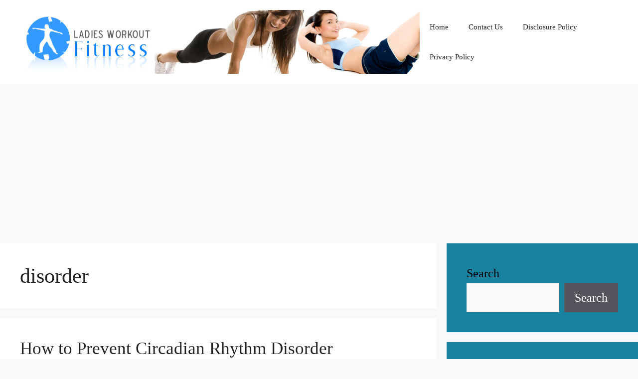

--- FILE ---
content_type: text/html; charset=UTF-8
request_url: https://circadianbluelight.com/tag/disorder
body_size: 15751
content:
<!DOCTYPE html>
<html dir="ltr" lang="en-US" prefix="og: https://ogp.me/ns#">
<head>
	<meta charset="UTF-8">
	<title>disorder | Circadian Blue Light</title>
	<style>img:is([sizes="auto" i], [sizes^="auto," i]) { contain-intrinsic-size: 3000px 1500px }</style>
	
		<!-- All in One SEO 4.9.3 - aioseo.com -->
	<meta name="robots" content="max-image-preview:large" />
	<link rel="canonical" href="https://circadianbluelight.com/tag/disorder" />
	<meta name="generator" content="All in One SEO (AIOSEO) 4.9.3" />
		<script type="application/ld+json" class="aioseo-schema">
			{"@context":"https:\/\/schema.org","@graph":[{"@type":"BreadcrumbList","@id":"https:\/\/circadianbluelight.com\/tag\/disorder#breadcrumblist","itemListElement":[{"@type":"ListItem","@id":"https:\/\/circadianbluelight.com#listItem","position":1,"name":"Home","item":"https:\/\/circadianbluelight.com","nextItem":{"@type":"ListItem","@id":"https:\/\/circadianbluelight.com\/tag\/disorder#listItem","name":"disorder"}},{"@type":"ListItem","@id":"https:\/\/circadianbluelight.com\/tag\/disorder#listItem","position":2,"name":"disorder","previousItem":{"@type":"ListItem","@id":"https:\/\/circadianbluelight.com#listItem","name":"Home"}}]},{"@type":"CollectionPage","@id":"https:\/\/circadianbluelight.com\/tag\/disorder#collectionpage","url":"https:\/\/circadianbluelight.com\/tag\/disorder","name":"disorder | Circadian Blue Light","inLanguage":"en-US","isPartOf":{"@id":"https:\/\/circadianbluelight.com\/#website"},"breadcrumb":{"@id":"https:\/\/circadianbluelight.com\/tag\/disorder#breadcrumblist"}},{"@type":"Organization","@id":"https:\/\/circadianbluelight.com\/#organization","name":"Circadian Blue Light","description":"Circadian Blue Light Therapy and Tips","url":"https:\/\/circadianbluelight.com\/","logo":{"@type":"ImageObject","url":"https:\/\/circadianbluelight.com\/wp-content\/uploads\/2012\/02\/ladiesfitnessworkout.jpg","@id":"https:\/\/circadianbluelight.com\/tag\/disorder\/#organizationLogo","width":940,"height":150,"caption":"Logo"},"image":{"@id":"https:\/\/circadianbluelight.com\/tag\/disorder\/#organizationLogo"}},{"@type":"WebSite","@id":"https:\/\/circadianbluelight.com\/#website","url":"https:\/\/circadianbluelight.com\/","name":"Circadian Blue Light","description":"Circadian Blue Light Therapy and Tips","inLanguage":"en-US","publisher":{"@id":"https:\/\/circadianbluelight.com\/#organization"}}]}
		</script>
		<!-- All in One SEO -->

<meta name="viewport" content="width=device-width, initial-scale=1"><link rel="alternate" type="application/rss+xml" title="Circadian Blue Light &raquo; Feed" href="https://circadianbluelight.com/feed" />
<link rel="alternate" type="application/rss+xml" title="Circadian Blue Light &raquo; Comments Feed" href="https://circadianbluelight.com/comments/feed" />
<link rel="alternate" type="application/rss+xml" title="Circadian Blue Light &raquo; disorder Tag Feed" href="https://circadianbluelight.com/tag/disorder/feed" />
<script>
window._wpemojiSettings = {"baseUrl":"https:\/\/s.w.org\/images\/core\/emoji\/16.0.1\/72x72\/","ext":".png","svgUrl":"https:\/\/s.w.org\/images\/core\/emoji\/16.0.1\/svg\/","svgExt":".svg","source":{"concatemoji":"https:\/\/circadianbluelight.com\/wp-includes\/js\/wp-emoji-release.min.js?ver=befeb53d836d92a305e6ecfc984c0242"}};
/*! This file is auto-generated */
!function(s,n){var o,i,e;function c(e){try{var t={supportTests:e,timestamp:(new Date).valueOf()};sessionStorage.setItem(o,JSON.stringify(t))}catch(e){}}function p(e,t,n){e.clearRect(0,0,e.canvas.width,e.canvas.height),e.fillText(t,0,0);var t=new Uint32Array(e.getImageData(0,0,e.canvas.width,e.canvas.height).data),a=(e.clearRect(0,0,e.canvas.width,e.canvas.height),e.fillText(n,0,0),new Uint32Array(e.getImageData(0,0,e.canvas.width,e.canvas.height).data));return t.every(function(e,t){return e===a[t]})}function u(e,t){e.clearRect(0,0,e.canvas.width,e.canvas.height),e.fillText(t,0,0);for(var n=e.getImageData(16,16,1,1),a=0;a<n.data.length;a++)if(0!==n.data[a])return!1;return!0}function f(e,t,n,a){switch(t){case"flag":return n(e,"\ud83c\udff3\ufe0f\u200d\u26a7\ufe0f","\ud83c\udff3\ufe0f\u200b\u26a7\ufe0f")?!1:!n(e,"\ud83c\udde8\ud83c\uddf6","\ud83c\udde8\u200b\ud83c\uddf6")&&!n(e,"\ud83c\udff4\udb40\udc67\udb40\udc62\udb40\udc65\udb40\udc6e\udb40\udc67\udb40\udc7f","\ud83c\udff4\u200b\udb40\udc67\u200b\udb40\udc62\u200b\udb40\udc65\u200b\udb40\udc6e\u200b\udb40\udc67\u200b\udb40\udc7f");case"emoji":return!a(e,"\ud83e\udedf")}return!1}function g(e,t,n,a){var r="undefined"!=typeof WorkerGlobalScope&&self instanceof WorkerGlobalScope?new OffscreenCanvas(300,150):s.createElement("canvas"),o=r.getContext("2d",{willReadFrequently:!0}),i=(o.textBaseline="top",o.font="600 32px Arial",{});return e.forEach(function(e){i[e]=t(o,e,n,a)}),i}function t(e){var t=s.createElement("script");t.src=e,t.defer=!0,s.head.appendChild(t)}"undefined"!=typeof Promise&&(o="wpEmojiSettingsSupports",i=["flag","emoji"],n.supports={everything:!0,everythingExceptFlag:!0},e=new Promise(function(e){s.addEventListener("DOMContentLoaded",e,{once:!0})}),new Promise(function(t){var n=function(){try{var e=JSON.parse(sessionStorage.getItem(o));if("object"==typeof e&&"number"==typeof e.timestamp&&(new Date).valueOf()<e.timestamp+604800&&"object"==typeof e.supportTests)return e.supportTests}catch(e){}return null}();if(!n){if("undefined"!=typeof Worker&&"undefined"!=typeof OffscreenCanvas&&"undefined"!=typeof URL&&URL.createObjectURL&&"undefined"!=typeof Blob)try{var e="postMessage("+g.toString()+"("+[JSON.stringify(i),f.toString(),p.toString(),u.toString()].join(",")+"));",a=new Blob([e],{type:"text/javascript"}),r=new Worker(URL.createObjectURL(a),{name:"wpTestEmojiSupports"});return void(r.onmessage=function(e){c(n=e.data),r.terminate(),t(n)})}catch(e){}c(n=g(i,f,p,u))}t(n)}).then(function(e){for(var t in e)n.supports[t]=e[t],n.supports.everything=n.supports.everything&&n.supports[t],"flag"!==t&&(n.supports.everythingExceptFlag=n.supports.everythingExceptFlag&&n.supports[t]);n.supports.everythingExceptFlag=n.supports.everythingExceptFlag&&!n.supports.flag,n.DOMReady=!1,n.readyCallback=function(){n.DOMReady=!0}}).then(function(){return e}).then(function(){var e;n.supports.everything||(n.readyCallback(),(e=n.source||{}).concatemoji?t(e.concatemoji):e.wpemoji&&e.twemoji&&(t(e.twemoji),t(e.wpemoji)))}))}((window,document),window._wpemojiSettings);
</script>
<style id='wp-emoji-styles-inline-css'>

	img.wp-smiley, img.emoji {
		display: inline !important;
		border: none !important;
		box-shadow: none !important;
		height: 1em !important;
		width: 1em !important;
		margin: 0 0.07em !important;
		vertical-align: -0.1em !important;
		background: none !important;
		padding: 0 !important;
	}
</style>
<link rel='stylesheet' id='wp-block-library-css' href='https://circadianbluelight.com/wp-includes/css/dist/block-library/style.min.css?ver=befeb53d836d92a305e6ecfc984c0242' media='all' />
<style id='classic-theme-styles-inline-css'>
/*! This file is auto-generated */
.wp-block-button__link{color:#fff;background-color:#32373c;border-radius:9999px;box-shadow:none;text-decoration:none;padding:calc(.667em + 2px) calc(1.333em + 2px);font-size:1.125em}.wp-block-file__button{background:#32373c;color:#fff;text-decoration:none}
</style>
<style id='affiai-box-style-inline-css'>


</style>
<link rel='stylesheet' id='aioseo/css/src/vue/standalone/blocks/table-of-contents/global.scss-css' href='https://circadianbluelight.com/wp-content/plugins/all-in-one-seo-pack/dist/Lite/assets/css/table-of-contents/global.e90f6d47.css?ver=4.9.3' media='all' />
<style id='global-styles-inline-css'>
:root{--wp--preset--aspect-ratio--square: 1;--wp--preset--aspect-ratio--4-3: 4/3;--wp--preset--aspect-ratio--3-4: 3/4;--wp--preset--aspect-ratio--3-2: 3/2;--wp--preset--aspect-ratio--2-3: 2/3;--wp--preset--aspect-ratio--16-9: 16/9;--wp--preset--aspect-ratio--9-16: 9/16;--wp--preset--color--black: #000000;--wp--preset--color--cyan-bluish-gray: #abb8c3;--wp--preset--color--white: #ffffff;--wp--preset--color--pale-pink: #f78da7;--wp--preset--color--vivid-red: #cf2e2e;--wp--preset--color--luminous-vivid-orange: #ff6900;--wp--preset--color--luminous-vivid-amber: #fcb900;--wp--preset--color--light-green-cyan: #7bdcb5;--wp--preset--color--vivid-green-cyan: #00d084;--wp--preset--color--pale-cyan-blue: #8ed1fc;--wp--preset--color--vivid-cyan-blue: #0693e3;--wp--preset--color--vivid-purple: #9b51e0;--wp--preset--color--contrast: var(--contrast);--wp--preset--color--contrast-2: var(--contrast-2);--wp--preset--color--contrast-3: var(--contrast-3);--wp--preset--color--base: var(--base);--wp--preset--color--base-2: var(--base-2);--wp--preset--color--base-3: var(--base-3);--wp--preset--color--accent: var(--accent);--wp--preset--gradient--vivid-cyan-blue-to-vivid-purple: linear-gradient(135deg,rgba(6,147,227,1) 0%,rgb(155,81,224) 100%);--wp--preset--gradient--light-green-cyan-to-vivid-green-cyan: linear-gradient(135deg,rgb(122,220,180) 0%,rgb(0,208,130) 100%);--wp--preset--gradient--luminous-vivid-amber-to-luminous-vivid-orange: linear-gradient(135deg,rgba(252,185,0,1) 0%,rgba(255,105,0,1) 100%);--wp--preset--gradient--luminous-vivid-orange-to-vivid-red: linear-gradient(135deg,rgba(255,105,0,1) 0%,rgb(207,46,46) 100%);--wp--preset--gradient--very-light-gray-to-cyan-bluish-gray: linear-gradient(135deg,rgb(238,238,238) 0%,rgb(169,184,195) 100%);--wp--preset--gradient--cool-to-warm-spectrum: linear-gradient(135deg,rgb(74,234,220) 0%,rgb(151,120,209) 20%,rgb(207,42,186) 40%,rgb(238,44,130) 60%,rgb(251,105,98) 80%,rgb(254,248,76) 100%);--wp--preset--gradient--blush-light-purple: linear-gradient(135deg,rgb(255,206,236) 0%,rgb(152,150,240) 100%);--wp--preset--gradient--blush-bordeaux: linear-gradient(135deg,rgb(254,205,165) 0%,rgb(254,45,45) 50%,rgb(107,0,62) 100%);--wp--preset--gradient--luminous-dusk: linear-gradient(135deg,rgb(255,203,112) 0%,rgb(199,81,192) 50%,rgb(65,88,208) 100%);--wp--preset--gradient--pale-ocean: linear-gradient(135deg,rgb(255,245,203) 0%,rgb(182,227,212) 50%,rgb(51,167,181) 100%);--wp--preset--gradient--electric-grass: linear-gradient(135deg,rgb(202,248,128) 0%,rgb(113,206,126) 100%);--wp--preset--gradient--midnight: linear-gradient(135deg,rgb(2,3,129) 0%,rgb(40,116,252) 100%);--wp--preset--font-size--small: 13px;--wp--preset--font-size--medium: 20px;--wp--preset--font-size--large: 36px;--wp--preset--font-size--x-large: 42px;--wp--preset--spacing--20: 0.44rem;--wp--preset--spacing--30: 0.67rem;--wp--preset--spacing--40: 1rem;--wp--preset--spacing--50: 1.5rem;--wp--preset--spacing--60: 2.25rem;--wp--preset--spacing--70: 3.38rem;--wp--preset--spacing--80: 5.06rem;--wp--preset--shadow--natural: 6px 6px 9px rgba(0, 0, 0, 0.2);--wp--preset--shadow--deep: 12px 12px 50px rgba(0, 0, 0, 0.4);--wp--preset--shadow--sharp: 6px 6px 0px rgba(0, 0, 0, 0.2);--wp--preset--shadow--outlined: 6px 6px 0px -3px rgba(255, 255, 255, 1), 6px 6px rgba(0, 0, 0, 1);--wp--preset--shadow--crisp: 6px 6px 0px rgba(0, 0, 0, 1);}:where(.is-layout-flex){gap: 0.5em;}:where(.is-layout-grid){gap: 0.5em;}body .is-layout-flex{display: flex;}.is-layout-flex{flex-wrap: wrap;align-items: center;}.is-layout-flex > :is(*, div){margin: 0;}body .is-layout-grid{display: grid;}.is-layout-grid > :is(*, div){margin: 0;}:where(.wp-block-columns.is-layout-flex){gap: 2em;}:where(.wp-block-columns.is-layout-grid){gap: 2em;}:where(.wp-block-post-template.is-layout-flex){gap: 1.25em;}:where(.wp-block-post-template.is-layout-grid){gap: 1.25em;}.has-black-color{color: var(--wp--preset--color--black) !important;}.has-cyan-bluish-gray-color{color: var(--wp--preset--color--cyan-bluish-gray) !important;}.has-white-color{color: var(--wp--preset--color--white) !important;}.has-pale-pink-color{color: var(--wp--preset--color--pale-pink) !important;}.has-vivid-red-color{color: var(--wp--preset--color--vivid-red) !important;}.has-luminous-vivid-orange-color{color: var(--wp--preset--color--luminous-vivid-orange) !important;}.has-luminous-vivid-amber-color{color: var(--wp--preset--color--luminous-vivid-amber) !important;}.has-light-green-cyan-color{color: var(--wp--preset--color--light-green-cyan) !important;}.has-vivid-green-cyan-color{color: var(--wp--preset--color--vivid-green-cyan) !important;}.has-pale-cyan-blue-color{color: var(--wp--preset--color--pale-cyan-blue) !important;}.has-vivid-cyan-blue-color{color: var(--wp--preset--color--vivid-cyan-blue) !important;}.has-vivid-purple-color{color: var(--wp--preset--color--vivid-purple) !important;}.has-black-background-color{background-color: var(--wp--preset--color--black) !important;}.has-cyan-bluish-gray-background-color{background-color: var(--wp--preset--color--cyan-bluish-gray) !important;}.has-white-background-color{background-color: var(--wp--preset--color--white) !important;}.has-pale-pink-background-color{background-color: var(--wp--preset--color--pale-pink) !important;}.has-vivid-red-background-color{background-color: var(--wp--preset--color--vivid-red) !important;}.has-luminous-vivid-orange-background-color{background-color: var(--wp--preset--color--luminous-vivid-orange) !important;}.has-luminous-vivid-amber-background-color{background-color: var(--wp--preset--color--luminous-vivid-amber) !important;}.has-light-green-cyan-background-color{background-color: var(--wp--preset--color--light-green-cyan) !important;}.has-vivid-green-cyan-background-color{background-color: var(--wp--preset--color--vivid-green-cyan) !important;}.has-pale-cyan-blue-background-color{background-color: var(--wp--preset--color--pale-cyan-blue) !important;}.has-vivid-cyan-blue-background-color{background-color: var(--wp--preset--color--vivid-cyan-blue) !important;}.has-vivid-purple-background-color{background-color: var(--wp--preset--color--vivid-purple) !important;}.has-black-border-color{border-color: var(--wp--preset--color--black) !important;}.has-cyan-bluish-gray-border-color{border-color: var(--wp--preset--color--cyan-bluish-gray) !important;}.has-white-border-color{border-color: var(--wp--preset--color--white) !important;}.has-pale-pink-border-color{border-color: var(--wp--preset--color--pale-pink) !important;}.has-vivid-red-border-color{border-color: var(--wp--preset--color--vivid-red) !important;}.has-luminous-vivid-orange-border-color{border-color: var(--wp--preset--color--luminous-vivid-orange) !important;}.has-luminous-vivid-amber-border-color{border-color: var(--wp--preset--color--luminous-vivid-amber) !important;}.has-light-green-cyan-border-color{border-color: var(--wp--preset--color--light-green-cyan) !important;}.has-vivid-green-cyan-border-color{border-color: var(--wp--preset--color--vivid-green-cyan) !important;}.has-pale-cyan-blue-border-color{border-color: var(--wp--preset--color--pale-cyan-blue) !important;}.has-vivid-cyan-blue-border-color{border-color: var(--wp--preset--color--vivid-cyan-blue) !important;}.has-vivid-purple-border-color{border-color: var(--wp--preset--color--vivid-purple) !important;}.has-vivid-cyan-blue-to-vivid-purple-gradient-background{background: var(--wp--preset--gradient--vivid-cyan-blue-to-vivid-purple) !important;}.has-light-green-cyan-to-vivid-green-cyan-gradient-background{background: var(--wp--preset--gradient--light-green-cyan-to-vivid-green-cyan) !important;}.has-luminous-vivid-amber-to-luminous-vivid-orange-gradient-background{background: var(--wp--preset--gradient--luminous-vivid-amber-to-luminous-vivid-orange) !important;}.has-luminous-vivid-orange-to-vivid-red-gradient-background{background: var(--wp--preset--gradient--luminous-vivid-orange-to-vivid-red) !important;}.has-very-light-gray-to-cyan-bluish-gray-gradient-background{background: var(--wp--preset--gradient--very-light-gray-to-cyan-bluish-gray) !important;}.has-cool-to-warm-spectrum-gradient-background{background: var(--wp--preset--gradient--cool-to-warm-spectrum) !important;}.has-blush-light-purple-gradient-background{background: var(--wp--preset--gradient--blush-light-purple) !important;}.has-blush-bordeaux-gradient-background{background: var(--wp--preset--gradient--blush-bordeaux) !important;}.has-luminous-dusk-gradient-background{background: var(--wp--preset--gradient--luminous-dusk) !important;}.has-pale-ocean-gradient-background{background: var(--wp--preset--gradient--pale-ocean) !important;}.has-electric-grass-gradient-background{background: var(--wp--preset--gradient--electric-grass) !important;}.has-midnight-gradient-background{background: var(--wp--preset--gradient--midnight) !important;}.has-small-font-size{font-size: var(--wp--preset--font-size--small) !important;}.has-medium-font-size{font-size: var(--wp--preset--font-size--medium) !important;}.has-large-font-size{font-size: var(--wp--preset--font-size--large) !important;}.has-x-large-font-size{font-size: var(--wp--preset--font-size--x-large) !important;}
:where(.wp-block-post-template.is-layout-flex){gap: 1.25em;}:where(.wp-block-post-template.is-layout-grid){gap: 1.25em;}
:where(.wp-block-columns.is-layout-flex){gap: 2em;}:where(.wp-block-columns.is-layout-grid){gap: 2em;}
:root :where(.wp-block-pullquote){font-size: 1.5em;line-height: 1.6;}
</style>
<link rel='stylesheet' id='afxshop-css' href='https://circadianbluelight.com/wp-content/plugins/affiai/css/style.css?ver=1.2.2' media='all' />
<style id='afxshop-inline-css'>
.icon-rank i {color:#1e73be;text-shadow: 1px 1px 1px #ccc}
.afxshop .afxshop-button, .btnafx, .afxshop-small .afxshop-price, .afx_arrow_next, .afx_arrow_prev {background-color:#1e73be !important}
.afxshop .afx-border .afxshop-button, .afx-border .btnafx, .afxshop-small .afx-border .afxshop-price {background-color:transparent !important; color:#1e73be !important; border:2px solid #1e73be; }.afxshop-small .afx-border .afxshop-price, .afxshop .afx-border .afxshop-button, .afx-border a.btnafx { text-shadow: none; }
.afxshop .afxshop-autodescr {overflow: hidden; text-overflow: ellipsis; display: -webkit-box; -webkit-line-clamp: 4; -webkit-box-orient: vertical;}
.afxshop-grid .afxshop-item {flex: 1 0 calc(33% - 1em)}
.afxshop-date span::before, .mtn_content span::before { content : "Price updated on "; }
</style>
<link rel='stylesheet' id='ssb-front-css-css' href='https://circadianbluelight.com/wp-content/plugins/simple-social-buttons/assets/css/front.css?ver=6.2.0' media='all' />
<link rel='stylesheet' id='generate-widget-areas-css' href='https://circadianbluelight.com/wp-content/themes/generatepress/assets/css/components/widget-areas.min.css?ver=3.3.1' media='all' />
<link rel='stylesheet' id='generate-style-css' href='https://circadianbluelight.com/wp-content/themes/generatepress/assets/css/main.min.css?ver=3.3.1' media='all' />
<style id='generate-style-inline-css'>
body{background-color:var(--base-2);color:var(--contrast);}a{color:var(--accent);}a{text-decoration:underline;}.entry-title a, .site-branding a, a.button, .wp-block-button__link, .main-navigation a{text-decoration:none;}a:hover, a:focus, a:active{color:var(--contrast);}.grid-container{max-width:1400px;}.wp-block-group__inner-container{max-width:1400px;margin-left:auto;margin-right:auto;}:root{--contrast:#222222;--contrast-2:#575760;--contrast-3:#b2b2be;--base:#f0f0f0;--base-2:#f7f8f9;--base-3:#ffffff;--accent:#1e73be;}:root .has-contrast-color{color:var(--contrast);}:root .has-contrast-background-color{background-color:var(--contrast);}:root .has-contrast-2-color{color:var(--contrast-2);}:root .has-contrast-2-background-color{background-color:var(--contrast-2);}:root .has-contrast-3-color{color:var(--contrast-3);}:root .has-contrast-3-background-color{background-color:var(--contrast-3);}:root .has-base-color{color:var(--base);}:root .has-base-background-color{background-color:var(--base);}:root .has-base-2-color{color:var(--base-2);}:root .has-base-2-background-color{background-color:var(--base-2);}:root .has-base-3-color{color:var(--base-3);}:root .has-base-3-background-color{background-color:var(--base-3);}:root .has-accent-color{color:var(--accent);}:root .has-accent-background-color{background-color:var(--accent);}body, button, input, select, textarea{font-family:Poppins;font-weight:400;font-style:normal;font-size:24px;letter-spacing:0.01px;}body{line-height:1.7;}.top-bar{background-color:#636363;color:#ffffff;}.top-bar a{color:#ffffff;}.top-bar a:hover{color:#303030;}.site-header{background-color:var(--base-3);}.main-title a,.main-title a:hover{color:var(--contrast);}.site-description{color:var(--contrast-2);}.mobile-menu-control-wrapper .menu-toggle,.mobile-menu-control-wrapper .menu-toggle:hover,.mobile-menu-control-wrapper .menu-toggle:focus,.has-inline-mobile-toggle #site-navigation.toggled{background-color:rgba(0, 0, 0, 0.02);}.main-navigation,.main-navigation ul ul{background-color:var(--base-3);}.main-navigation .main-nav ul li a, .main-navigation .menu-toggle, .main-navigation .menu-bar-items{color:var(--contrast);}.main-navigation .main-nav ul li:not([class*="current-menu-"]):hover > a, .main-navigation .main-nav ul li:not([class*="current-menu-"]):focus > a, .main-navigation .main-nav ul li.sfHover:not([class*="current-menu-"]) > a, .main-navigation .menu-bar-item:hover > a, .main-navigation .menu-bar-item.sfHover > a{color:var(--accent);}button.menu-toggle:hover,button.menu-toggle:focus{color:var(--contrast);}.main-navigation .main-nav ul li[class*="current-menu-"] > a{color:var(--accent);}.navigation-search input[type="search"],.navigation-search input[type="search"]:active, .navigation-search input[type="search"]:focus, .main-navigation .main-nav ul li.search-item.active > a, .main-navigation .menu-bar-items .search-item.active > a{color:var(--accent);}.main-navigation ul ul{background-color:var(--base);}.separate-containers .inside-article, .separate-containers .comments-area, .separate-containers .page-header, .one-container .container, .separate-containers .paging-navigation, .inside-page-header{background-color:var(--base-3);}.entry-title a{color:var(--contrast);}.entry-title a:hover{color:var(--contrast-2);}.entry-meta{color:var(--contrast-2);}.sidebar .widget{color:#ec1010;background-color:#1982a0;}.sidebar .widget a{color:var(--base-3);}.sidebar .widget a:hover{color:var(--accent);}.sidebar .widget .widget-title{color:#f2f20b;}.footer-widgets{color:#efe798;background-color:var(--contrast-2);}.footer-widgets a{color:var(--base-3);}.footer-widgets a:hover{color:var(--accent);}.footer-widgets .widget-title{color:#eaee10;}.site-info{background-color:var(--base-3);}input[type="text"],input[type="email"],input[type="url"],input[type="password"],input[type="search"],input[type="tel"],input[type="number"],textarea,select{color:var(--contrast);background-color:var(--base-2);border-color:var(--base);}input[type="text"]:focus,input[type="email"]:focus,input[type="url"]:focus,input[type="password"]:focus,input[type="search"]:focus,input[type="tel"]:focus,input[type="number"]:focus,textarea:focus,select:focus{color:var(--contrast);background-color:var(--base-2);border-color:var(--contrast-3);}button,html input[type="button"],input[type="reset"],input[type="submit"],a.button,a.wp-block-button__link:not(.has-background){color:#ffffff;background-color:#55555e;}button:hover,html input[type="button"]:hover,input[type="reset"]:hover,input[type="submit"]:hover,a.button:hover,button:focus,html input[type="button"]:focus,input[type="reset"]:focus,input[type="submit"]:focus,a.button:focus,a.wp-block-button__link:not(.has-background):active,a.wp-block-button__link:not(.has-background):focus,a.wp-block-button__link:not(.has-background):hover{color:#ffffff;background-color:#3f4047;}a.generate-back-to-top{background-color:rgba( 0,0,0,0.4 );color:#ffffff;}a.generate-back-to-top:hover,a.generate-back-to-top:focus{background-color:rgba( 0,0,0,0.6 );color:#ffffff;}:root{--gp-search-modal-bg-color:var(--base-3);--gp-search-modal-text-color:var(--contrast);--gp-search-modal-overlay-bg-color:rgba(0,0,0,0.2);}@media (max-width:768px){.main-navigation .menu-bar-item:hover > a, .main-navigation .menu-bar-item.sfHover > a{background:none;color:var(--contrast);}}.nav-below-header .main-navigation .inside-navigation.grid-container, .nav-above-header .main-navigation .inside-navigation.grid-container{padding:0px 20px 0px 20px;}.site-main .wp-block-group__inner-container{padding:40px;}.separate-containers .paging-navigation{padding-top:20px;padding-bottom:20px;}.entry-content .alignwide, body:not(.no-sidebar) .entry-content .alignfull{margin-left:-40px;width:calc(100% + 80px);max-width:calc(100% + 80px);}.rtl .menu-item-has-children .dropdown-menu-toggle{padding-left:20px;}.rtl .main-navigation .main-nav ul li.menu-item-has-children > a{padding-right:20px;}@media (max-width:768px){.separate-containers .inside-article, .separate-containers .comments-area, .separate-containers .page-header, .separate-containers .paging-navigation, .one-container .site-content, .inside-page-header{padding:30px;}.site-main .wp-block-group__inner-container{padding:30px;}.inside-top-bar{padding-right:30px;padding-left:30px;}.inside-header{padding-right:30px;padding-left:30px;}.widget-area .widget{padding-top:30px;padding-right:30px;padding-bottom:30px;padding-left:30px;}.footer-widgets-container{padding-top:30px;padding-right:30px;padding-bottom:30px;padding-left:30px;}.inside-site-info{padding-right:30px;padding-left:30px;}.entry-content .alignwide, body:not(.no-sidebar) .entry-content .alignfull{margin-left:-30px;width:calc(100% + 60px);max-width:calc(100% + 60px);}.one-container .site-main .paging-navigation{margin-bottom:20px;}}/* End cached CSS */.is-right-sidebar{width:30%;}.is-left-sidebar{width:30%;}.site-content .content-area{width:70%;}@media (max-width:768px){.main-navigation .menu-toggle,.sidebar-nav-mobile:not(#sticky-placeholder){display:block;}.main-navigation ul,.gen-sidebar-nav,.main-navigation:not(.slideout-navigation):not(.toggled) .main-nav > ul,.has-inline-mobile-toggle #site-navigation .inside-navigation > *:not(.navigation-search):not(.main-nav){display:none;}.nav-align-right .inside-navigation,.nav-align-center .inside-navigation{justify-content:space-between;}.has-inline-mobile-toggle .mobile-menu-control-wrapper{display:flex;flex-wrap:wrap;}.has-inline-mobile-toggle .inside-header{flex-direction:row;text-align:left;flex-wrap:wrap;}.has-inline-mobile-toggle .header-widget,.has-inline-mobile-toggle #site-navigation{flex-basis:100%;}.nav-float-left .has-inline-mobile-toggle #site-navigation{order:10;}}
</style>
<script src="https://circadianbluelight.com/wp-includes/js/jquery/jquery.min.js?ver=3.7.1" id="jquery-core-js"></script>
<script src="https://circadianbluelight.com/wp-includes/js/jquery/jquery-migrate.min.js?ver=3.4.1" id="jquery-migrate-js"></script>
<link rel="https://api.w.org/" href="https://circadianbluelight.com/wp-json/" /><link rel="alternate" title="JSON" type="application/json" href="https://circadianbluelight.com/wp-json/wp/v2/tags/78" /><link rel="EditURI" type="application/rsd+xml" title="RSD" href="https://circadianbluelight.com/xmlrpc.php?rsd" />
 <style media="screen">

		.simplesocialbuttons.simplesocialbuttons_inline .ssb-fb-like, .simplesocialbuttons.simplesocialbuttons_inline amp-facebook-like {
	  margin: ;
	}
		 /*inline margin*/
	
	
	
	
	
	
			 .simplesocialbuttons.simplesocialbuttons_inline.simplesocial-simple-icons button{
		 margin: ;
	 }

			 /*margin-digbar*/

	
	
	
	
	
	
	
</style>

<!-- Open Graph Meta Tags generated by Simple Social Buttons 6.2.0 -->
<meta property="og:title" content="How to Prevent Circadian Rhythm Disorder - Circadian Blue Light" />
<meta property="og:type" content="website" />
<meta property="og:description" content="Circadian rhythm, better known as your body&#039;s internal clock, controls many daily activities, especially the sleep-sleep cycle. A circadian rhythm disorder is essentially a form of sleep disorder in which your sleep-sleep cycle is out of sync. This disease is a result of external environmental factors, like extreme temperatures and bright lights or noises, affecting the phase of your sleep.&hellip;" />
<meta property="og:url" content="https://circadianbluelight.com/circadian-blue-light/how-to-prevent-circadian-rhythm-disorder" />
<meta property="og:site_name" content="Circadian Blue Light" />
<meta property="og:image" content="https://circadianbluelight.com/wp-content/uploads/2021/01/how-to-prevent-circadian-rhythm-disorder.jpg" />
<meta name="twitter:card" content="summary_large_image" />
<meta name="twitter:description" content="Circadian rhythm, better known as your body's internal clock, controls many daily activities, especially the sleep-sleep cycle. A circadian rhythm disorder is essentially a form of sleep disorder in which your sleep-sleep cycle is out of sync. This disease is a result of external environmental factors, like extreme temperatures and bright lights or noises, affecting the phase of your sleep.&hellip;" />
<meta name="twitter:title" content="How to Prevent Circadian Rhythm Disorder - Circadian Blue Light" />
<meta property="twitter:image" content="https://circadianbluelight.com/wp-content/uploads/2021/01/how-to-prevent-circadian-rhythm-disorder.jpg" />
<script type="text/javascript" src="https://circadianbluelight.com/wp-content/plugins/si-captcha-for-wordpress/captcha/si_captcha.js?ver=1769902856"></script>
<!-- begin SI CAPTCHA Anti-Spam - login/register form style -->
<style type="text/css">
.si_captcha_small { width:175px; height:45px; padding-top:10px; padding-bottom:10px; }
.si_captcha_large { width:250px; height:60px; padding-top:10px; padding-bottom:10px; }
img#si_image_com { border-style:none; margin:0; padding-right:5px; float:left; }
img#si_image_reg { border-style:none; margin:0; padding-right:5px; float:left; }
img#si_image_log { border-style:none; margin:0; padding-right:5px; float:left; }
img#si_image_side_login { border-style:none; margin:0; padding-right:5px; float:left; }
img#si_image_checkout { border-style:none; margin:0; padding-right:5px; float:left; }
img#si_image_jetpack { border-style:none; margin:0; padding-right:5px; float:left; }
img#si_image_bbpress_topic { border-style:none; margin:0; padding-right:5px; float:left; }
.si_captcha_refresh { border-style:none; margin:0; vertical-align:bottom; }
div#si_captcha_input { display:block; padding-top:15px; padding-bottom:5px; }
label#si_captcha_code_label { margin:0; }
input#si_captcha_code_input { width:65px; }
p#si_captcha_code_p { clear: left; padding-top:10px; }
.si-captcha-jetpack-error { color:#DC3232; }
</style>
<!-- end SI CAPTCHA Anti-Spam - login/register form style -->
<meta name="generator" content="Powered by WPBakery Page Builder - drag and drop page builder for WordPress."/>
<link rel="icon" href="https://circadianbluelight.com/wp-content/uploads/2022/07/cropped-effects-of-light-dispersion-32x32.png" sizes="32x32" />
<link rel="icon" href="https://circadianbluelight.com/wp-content/uploads/2022/07/cropped-effects-of-light-dispersion-192x192.png" sizes="192x192" />
<link rel="apple-touch-icon" href="https://circadianbluelight.com/wp-content/uploads/2022/07/cropped-effects-of-light-dispersion-180x180.png" />
<meta name="msapplication-TileImage" content="https://circadianbluelight.com/wp-content/uploads/2022/07/cropped-effects-of-light-dispersion-270x270.png" />
		<style id="wp-custom-css">
			.sidebar .widget {
  color: #000;
  
}
.sidebar .widget a {
  color: #fff;
	background-color:#090;;
	border-radius: 5px;
  border: 2px solid #fff;
  padding: 7px;
  width: 200px;
  height: 150px; 
}



a {
  text-decoration: none;
}		</style>
		<noscript><style> .wpb_animate_when_almost_visible { opacity: 1; }</style></noscript>	<script data-ad-client="ca-pub-3191679800361348" async src="https://pagead2.googlesyndication.com/pagead/js/adsbygoogle.js"></script>
</head>

<body data-rsssl=1 class="archive tag tag-disorder tag-78 wp-custom-logo wp-embed-responsive wp-theme-generatepress right-sidebar nav-float-right separate-containers header-aligned-left dropdown-hover wpb-js-composer js-comp-ver-6.10.0 vc_responsive" itemtype="https://schema.org/Blog" itemscope>
	<a class="screen-reader-text skip-link" href="#content" title="Skip to content">Skip to content</a>		<header class="site-header has-inline-mobile-toggle" id="masthead" aria-label="Site"  itemtype="https://schema.org/WPHeader" itemscope>
			<div class="inside-header grid-container">
				<div class="site-logo">
					<a href="https://circadianbluelight.com/" rel="home">
						<img  class="header-image is-logo-image" alt="Circadian Blue Light" src="https://circadianbluelight.com/wp-content/uploads/2012/02/ladiesfitnessworkout.jpg" width="940" height="150" />
					</a>
				</div>	<nav class="main-navigation mobile-menu-control-wrapper" id="mobile-menu-control-wrapper" aria-label="Mobile Toggle">
		<div class="menu-bar-items"></div>		<button data-nav="site-navigation" class="menu-toggle" aria-controls="primary-menu" aria-expanded="false">
			<span class="gp-icon icon-menu-bars"><svg viewBox="0 0 512 512" aria-hidden="true" xmlns="http://www.w3.org/2000/svg" width="1em" height="1em"><path d="M0 96c0-13.255 10.745-24 24-24h464c13.255 0 24 10.745 24 24s-10.745 24-24 24H24c-13.255 0-24-10.745-24-24zm0 160c0-13.255 10.745-24 24-24h464c13.255 0 24 10.745 24 24s-10.745 24-24 24H24c-13.255 0-24-10.745-24-24zm0 160c0-13.255 10.745-24 24-24h464c13.255 0 24 10.745 24 24s-10.745 24-24 24H24c-13.255 0-24-10.745-24-24z" /></svg><svg viewBox="0 0 512 512" aria-hidden="true" xmlns="http://www.w3.org/2000/svg" width="1em" height="1em"><path d="M71.029 71.029c9.373-9.372 24.569-9.372 33.942 0L256 222.059l151.029-151.03c9.373-9.372 24.569-9.372 33.942 0 9.372 9.373 9.372 24.569 0 33.942L289.941 256l151.03 151.029c9.372 9.373 9.372 24.569 0 33.942-9.373 9.372-24.569 9.372-33.942 0L256 289.941l-151.029 151.03c-9.373 9.372-24.569 9.372-33.942 0-9.372-9.373-9.372-24.569 0-33.942L222.059 256 71.029 104.971c-9.372-9.373-9.372-24.569 0-33.942z" /></svg></span><span class="screen-reader-text">Menu</span>		</button>
	</nav>
			<nav class="main-navigation has-menu-bar-items sub-menu-right" id="site-navigation" aria-label="Primary"  itemtype="https://schema.org/SiteNavigationElement" itemscope>
			<div class="inside-navigation grid-container">
								<button class="menu-toggle" aria-controls="primary-menu" aria-expanded="false">
					<span class="gp-icon icon-menu-bars"><svg viewBox="0 0 512 512" aria-hidden="true" xmlns="http://www.w3.org/2000/svg" width="1em" height="1em"><path d="M0 96c0-13.255 10.745-24 24-24h464c13.255 0 24 10.745 24 24s-10.745 24-24 24H24c-13.255 0-24-10.745-24-24zm0 160c0-13.255 10.745-24 24-24h464c13.255 0 24 10.745 24 24s-10.745 24-24 24H24c-13.255 0-24-10.745-24-24zm0 160c0-13.255 10.745-24 24-24h464c13.255 0 24 10.745 24 24s-10.745 24-24 24H24c-13.255 0-24-10.745-24-24z" /></svg><svg viewBox="0 0 512 512" aria-hidden="true" xmlns="http://www.w3.org/2000/svg" width="1em" height="1em"><path d="M71.029 71.029c9.373-9.372 24.569-9.372 33.942 0L256 222.059l151.029-151.03c9.373-9.372 24.569-9.372 33.942 0 9.372 9.373 9.372 24.569 0 33.942L289.941 256l151.03 151.029c9.372 9.373 9.372 24.569 0 33.942-9.373 9.372-24.569 9.372-33.942 0L256 289.941l-151.029 151.03c-9.373 9.372-24.569 9.372-33.942 0-9.372-9.373-9.372-24.569 0-33.942L222.059 256 71.029 104.971c-9.372-9.373-9.372-24.569 0-33.942z" /></svg></span><span class="mobile-menu">Menu</span>				</button>
				<div id="primary-menu" class="main-nav"><ul id="menu-menu-1" class=" menu sf-menu"><li id="menu-item-1440" class="menu-item menu-item-type-custom menu-item-object-custom menu-item-home menu-item-1440"><a href="https://circadianbluelight.com/">Home</a></li>
<li id="menu-item-1441" class="menu-item menu-item-type-post_type menu-item-object-page menu-item-1441"><a href="https://circadianbluelight.com/contact-us">Contact Us</a></li>
<li id="menu-item-1442" class="menu-item menu-item-type-post_type menu-item-object-page menu-item-1442"><a href="https://circadianbluelight.com/disclosure-policy">Disclosure Policy</a></li>
<li id="menu-item-1444" class="menu-item menu-item-type-post_type menu-item-object-page menu-item-1444"><a href="https://circadianbluelight.com/privacy-policy">Privacy Policy</a></li>
</ul></div><div class="menu-bar-items"></div>			</div>
		</nav>
					</div>
		</header>
		
	<div class="site grid-container container hfeed" id="page">
				<div class="site-content" id="content">
			
	<div class="content-area" id="primary">
		<main class="site-main" id="main">
					<header class="page-header" aria-label="Page">
			
			<h1 class="page-title">
				disorder			</h1>

					</header>
		<article id="post-339" class="post-339 post type-post status-publish format-standard has-post-thumbnail hentry category-circadian-blue-light category-circadian-rhythm tag-circadian tag-circadian-rhythm-chart tag-circadian-rhythm-definition tag-circadian-rhythm-disorder tag-circadian-rhythm-fasting tag-circadian-rhythm-fatigue-is-a-result-of tag-circadian-rhythm-meaning tag-circadian-rhythm-pronunciation tag-circadian-rhythm-refers-to tag-circadian-rhythm-sleep tag-circadian-sleep-disorder tag-define-circadian-rhythm tag-delayed-circadian-rhythm tag-disorder tag-how-to-reset-circadian-rhythm tag-prevent tag-rhythm" itemtype="https://schema.org/CreativeWork" itemscope>
	<div class="inside-article">
					<header class="entry-header" aria-label="Content">
				<h2 class="entry-title" itemprop="headline"><a href="https://circadianbluelight.com/circadian-blue-light/how-to-prevent-circadian-rhythm-disorder" rel="bookmark">How to Prevent Circadian Rhythm Disorder</a></h2>		<div class="entry-meta">
			<span class="posted-on"><time class="updated" datetime="2023-09-04T14:15:07-04:00" itemprop="dateModified">September 4, 2023</time><time class="entry-date published" datetime="2021-02-28T05:28:46-05:00" itemprop="datePublished">February 28, 2021</time></span> <span class="byline">by <span class="author vcard" itemprop="author" itemtype="https://schema.org/Person" itemscope><a class="url fn n" href="https://circadianbluelight.com/author/admin" title="View all posts by Sarah Max" rel="author" itemprop="url"><span class="author-name" itemprop="name">Sarah Max</span></a></span></span> 		</div>
					</header>
			<div class="post-image">
						
						<a href="https://circadianbluelight.com/circadian-blue-light/how-to-prevent-circadian-rhythm-disorder">
							<img width="1024" height="854" src="https://circadianbluelight.com/wp-content/uploads/2021/01/how-to-prevent-circadian-rhythm-disorder.jpg" class="attachment-full size-full wp-post-image" alt="" itemprop="image" decoding="async" fetchpriority="high" srcset="https://circadianbluelight.com/wp-content/uploads/2021/01/how-to-prevent-circadian-rhythm-disorder.jpg 1024w, https://circadianbluelight.com/wp-content/uploads/2021/01/how-to-prevent-circadian-rhythm-disorder-300x250.jpg 300w, https://circadianbluelight.com/wp-content/uploads/2021/01/how-to-prevent-circadian-rhythm-disorder-768x641.jpg 768w" sizes="(max-width: 1024px) 100vw, 1024px" />
						</a>
					</div>
			<div class="entry-summary" itemprop="text">
				<p>Circadian rhythm, better known as your body&rsquo;s internal clock, controls many daily activities, especially the sleep-sleep cycle. A circadian rhythm disorder is essentially a form of sleep disorder in which your sleep-sleep cycle is out of sync. This disease is a result of external environmental factors, like extreme temperatures and bright lights or noises, affecting &#8230; <a title="How to Prevent Circadian Rhythm Disorder" class="read-more" href="https://circadianbluelight.com/circadian-blue-light/how-to-prevent-circadian-rhythm-disorder" aria-label="More on How to Prevent Circadian Rhythm Disorder">Read more</a></p>
			</div>

				<footer class="entry-meta" aria-label="Entry meta">
			<span class="cat-links"><span class="gp-icon icon-categories"><svg viewBox="0 0 512 512" aria-hidden="true" xmlns="http://www.w3.org/2000/svg" width="1em" height="1em"><path d="M0 112c0-26.51 21.49-48 48-48h110.014a48 48 0 0143.592 27.907l12.349 26.791A16 16 0 00228.486 128H464c26.51 0 48 21.49 48 48v224c0 26.51-21.49 48-48 48H48c-26.51 0-48-21.49-48-48V112z" /></svg></span><span class="screen-reader-text">Categories </span><a href="https://circadianbluelight.com/category/circadian-blue-light" rel="category tag">Circadian Blue Light</a>, <a href="https://circadianbluelight.com/category/circadian-rhythm" rel="category tag">Circadian Rhythm</a></span> <span class="tags-links"><span class="gp-icon icon-tags"><svg viewBox="0 0 512 512" aria-hidden="true" xmlns="http://www.w3.org/2000/svg" width="1em" height="1em"><path d="M20 39.5c-8.836 0-16 7.163-16 16v176c0 4.243 1.686 8.313 4.687 11.314l224 224c6.248 6.248 16.378 6.248 22.626 0l176-176c6.244-6.244 6.25-16.364.013-22.615l-223.5-224A15.999 15.999 0 00196.5 39.5H20zm56 96c0-13.255 10.745-24 24-24s24 10.745 24 24-10.745 24-24 24-24-10.745-24-24z"/><path d="M259.515 43.015c4.686-4.687 12.284-4.687 16.97 0l228 228c4.686 4.686 4.686 12.284 0 16.97l-180 180c-4.686 4.687-12.284 4.687-16.97 0-4.686-4.686-4.686-12.284 0-16.97L479.029 279.5 259.515 59.985c-4.686-4.686-4.686-12.284 0-16.97z" /></svg></span><span class="screen-reader-text">Tags </span><a href="https://circadianbluelight.com/tag/circadian" rel="tag">circadian</a>, <a href="https://circadianbluelight.com/tag/circadian-rhythm-chart" rel="tag">circadian rhythm chart</a>, <a href="https://circadianbluelight.com/tag/circadian-rhythm-definition" rel="tag">circadian rhythm definition</a>, <a href="https://circadianbluelight.com/tag/circadian-rhythm-disorder" rel="tag">circadian rhythm disorder</a>, <a href="https://circadianbluelight.com/tag/circadian-rhythm-fasting" rel="tag">circadian rhythm fasting</a>, <a href="https://circadianbluelight.com/tag/circadian-rhythm-fatigue-is-a-result-of" rel="tag">circadian rhythm fatigue is a result of</a>, <a href="https://circadianbluelight.com/tag/circadian-rhythm-meaning" rel="tag">circadian rhythm meaning</a>, <a href="https://circadianbluelight.com/tag/circadian-rhythm-pronunciation" rel="tag">circadian rhythm pronunciation</a>, <a href="https://circadianbluelight.com/tag/circadian-rhythm-refers-to" rel="tag">circadian rhythm refers to</a>, <a href="https://circadianbluelight.com/tag/circadian-rhythm-sleep" rel="tag">circadian rhythm sleep</a>, <a href="https://circadianbluelight.com/tag/circadian-sleep-disorder" rel="tag">circadian sleep disorder</a>, <a href="https://circadianbluelight.com/tag/define-circadian-rhythm" rel="tag">define circadian rhythm</a>, <a href="https://circadianbluelight.com/tag/delayed-circadian-rhythm" rel="tag">delayed circadian rhythm</a>, <a href="https://circadianbluelight.com/tag/disorder" rel="tag">disorder</a>, <a href="https://circadianbluelight.com/tag/how-to-reset-circadian-rhythm" rel="tag">how to reset circadian rhythm</a>, <a href="https://circadianbluelight.com/tag/prevent" rel="tag">prevent</a>, <a href="https://circadianbluelight.com/tag/rhythm" rel="tag">rhythm</a></span> 		</footer>
			</div>
</article>
<article id="post-244" class="post-244 post type-post status-publish format-standard has-post-thumbnail hentry category-blue-light-therapy-for-sleep-disorders tag-bipolar tag-blue tag-disorder tag-light tag-therapy" itemtype="https://schema.org/CreativeWork" itemscope>
	<div class="inside-article">
					<header class="entry-header" aria-label="Content">
				<h2 class="entry-title" itemprop="headline"><a href="https://circadianbluelight.com/blue-light-therapy-for-sleep-disorders/blue-light-therapy-and-bi-polar-disorder" rel="bookmark">Blue Light Therapy And Bi-Polar Disorder</a></h2>		<div class="entry-meta">
			<span class="posted-on"><time class="updated" datetime="2023-09-11T17:42:49-04:00" itemprop="dateModified">September 11, 2023</time><time class="entry-date published" datetime="2021-02-10T11:45:47-05:00" itemprop="datePublished">February 10, 2021</time></span> <span class="byline">by <span class="author vcard" itemprop="author" itemtype="https://schema.org/Person" itemscope><a class="url fn n" href="https://circadianbluelight.com/author/admin" title="View all posts by Sarah Max" rel="author" itemprop="url"><span class="author-name" itemprop="name">Sarah Max</span></a></span></span> 		</div>
					</header>
			<div class="post-image">
						
						<a href="https://circadianbluelight.com/blue-light-therapy-for-sleep-disorders/blue-light-therapy-and-bi-polar-disorder">
							<img width="1233" height="860" src="https://circadianbluelight.com/wp-content/uploads/2012/02/Picture-343_4_5_6_7_tonemapped.jpg" class="attachment-full size-full wp-post-image" alt="" itemprop="image" decoding="async" srcset="https://circadianbluelight.com/wp-content/uploads/2012/02/Picture-343_4_5_6_7_tonemapped.jpg 1233w, https://circadianbluelight.com/wp-content/uploads/2012/02/Picture-343_4_5_6_7_tonemapped-300x209.jpg 300w, https://circadianbluelight.com/wp-content/uploads/2012/02/Picture-343_4_5_6_7_tonemapped-1024x714.jpg 1024w" sizes="(max-width: 1233px) 100vw, 1233px" />
						</a>
					</div>
			<div class="entry-summary" itemprop="text">
				<p>In recent years the use of blue light therapy has become increasingly more popular. Blue light has been shown to help ease a range of health problems and symptoms including depression and circadian rhythm disorders. The use of these light boxes has been shown to help improve moods, increase energy levels and promote better sleeping &#8230; <a title="Blue Light Therapy And Bi-Polar Disorder" class="read-more" href="https://circadianbluelight.com/blue-light-therapy-for-sleep-disorders/blue-light-therapy-and-bi-polar-disorder" aria-label="More on Blue Light Therapy And Bi-Polar Disorder">Read more</a></p>
			</div>

				<footer class="entry-meta" aria-label="Entry meta">
			<span class="cat-links"><span class="gp-icon icon-categories"><svg viewBox="0 0 512 512" aria-hidden="true" xmlns="http://www.w3.org/2000/svg" width="1em" height="1em"><path d="M0 112c0-26.51 21.49-48 48-48h110.014a48 48 0 0143.592 27.907l12.349 26.791A16 16 0 00228.486 128H464c26.51 0 48 21.49 48 48v224c0 26.51-21.49 48-48 48H48c-26.51 0-48-21.49-48-48V112z" /></svg></span><span class="screen-reader-text">Categories </span><a href="https://circadianbluelight.com/category/blue-light-therapy-for-sleep-disorders" rel="category tag">Blue Light Therapy for Sleep Disorders</a></span> <span class="tags-links"><span class="gp-icon icon-tags"><svg viewBox="0 0 512 512" aria-hidden="true" xmlns="http://www.w3.org/2000/svg" width="1em" height="1em"><path d="M20 39.5c-8.836 0-16 7.163-16 16v176c0 4.243 1.686 8.313 4.687 11.314l224 224c6.248 6.248 16.378 6.248 22.626 0l176-176c6.244-6.244 6.25-16.364.013-22.615l-223.5-224A15.999 15.999 0 00196.5 39.5H20zm56 96c0-13.255 10.745-24 24-24s24 10.745 24 24-10.745 24-24 24-24-10.745-24-24z"/><path d="M259.515 43.015c4.686-4.687 12.284-4.687 16.97 0l228 228c4.686 4.686 4.686 12.284 0 16.97l-180 180c-4.686 4.687-12.284 4.687-16.97 0-4.686-4.686-4.686-12.284 0-16.97L479.029 279.5 259.515 59.985c-4.686-4.686-4.686-12.284 0-16.97z" /></svg></span><span class="screen-reader-text">Tags </span><a href="https://circadianbluelight.com/tag/bipolar" rel="tag">bipolar</a>, <a href="https://circadianbluelight.com/tag/blue" rel="tag">blue</a>, <a href="https://circadianbluelight.com/tag/disorder" rel="tag">disorder</a>, <a href="https://circadianbluelight.com/tag/light" rel="tag">light</a>, <a href="https://circadianbluelight.com/tag/therapy" rel="tag">therapy</a></span> 		</footer>
			</div>
</article>
<article id="post-174" class="post-174 post type-post status-publish format-standard has-post-thumbnail hentry category-circadian-blue-light tag-circadian tag-disorder tag-rhythm tag-sleep" itemtype="https://schema.org/CreativeWork" itemscope>
	<div class="inside-article">
					<header class="entry-header" aria-label="Content">
				<h2 class="entry-title" itemprop="headline"><a href="https://circadianbluelight.com/circadian-blue-light/circadian-rhythm-and-sleep-disorders" rel="bookmark">Circadian Rhythm and Sleep Disorders</a></h2>		<div class="entry-meta">
			<span class="posted-on"><time class="updated" datetime="2024-09-19T09:45:15-04:00" itemprop="dateModified">September 19, 2024</time><time class="entry-date published" datetime="2021-02-09T16:22:44-05:00" itemprop="datePublished">February 9, 2021</time></span> <span class="byline">by <span class="author vcard" itemprop="author" itemtype="https://schema.org/Person" itemscope><a class="url fn n" href="https://circadianbluelight.com/author/admin" title="View all posts by Sarah Max" rel="author" itemprop="url"><span class="author-name" itemprop="name">Sarah Max</span></a></span></span> 		</div>
					</header>
			<div class="post-image">
						
						<a href="https://circadianbluelight.com/circadian-blue-light/circadian-rhythm-and-sleep-disorders">
							<img width="712" height="466" src="https://circadianbluelight.com/wp-content/uploads/2012/02/blue_light1.jpg" class="attachment-full size-full wp-post-image" alt="Circadian Rhythm and Blue Light" itemprop="image" decoding="async" srcset="https://circadianbluelight.com/wp-content/uploads/2012/02/blue_light1.jpg 712w, https://circadianbluelight.com/wp-content/uploads/2012/02/blue_light1-300x196.jpg 300w" sizes="(max-width: 712px) 100vw, 712px" />
						</a>
					</div>
			<div class="entry-summary" itemprop="text">
				<p>The circadian rhythm is a 24-hour cycle of physiological processes of all living things. In humans, this &ldquo;internal body clock&rdquo; cycle includes mental, behavioral and physical changes that occur throughout the 24-hour period. The cycle is strongly influenced by external environmental factors, such as lightness, darkness and temperature. Because of this, the most pronounced circadian &#8230; <a title="Circadian Rhythm and Sleep Disorders" class="read-more" href="https://circadianbluelight.com/circadian-blue-light/circadian-rhythm-and-sleep-disorders" aria-label="More on Circadian Rhythm and Sleep Disorders">Read more</a></p>
			</div>

				<footer class="entry-meta" aria-label="Entry meta">
			<span class="cat-links"><span class="gp-icon icon-categories"><svg viewBox="0 0 512 512" aria-hidden="true" xmlns="http://www.w3.org/2000/svg" width="1em" height="1em"><path d="M0 112c0-26.51 21.49-48 48-48h110.014a48 48 0 0143.592 27.907l12.349 26.791A16 16 0 00228.486 128H464c26.51 0 48 21.49 48 48v224c0 26.51-21.49 48-48 48H48c-26.51 0-48-21.49-48-48V112z" /></svg></span><span class="screen-reader-text">Categories </span><a href="https://circadianbluelight.com/category/circadian-blue-light" rel="category tag">Circadian Blue Light</a></span> <span class="tags-links"><span class="gp-icon icon-tags"><svg viewBox="0 0 512 512" aria-hidden="true" xmlns="http://www.w3.org/2000/svg" width="1em" height="1em"><path d="M20 39.5c-8.836 0-16 7.163-16 16v176c0 4.243 1.686 8.313 4.687 11.314l224 224c6.248 6.248 16.378 6.248 22.626 0l176-176c6.244-6.244 6.25-16.364.013-22.615l-223.5-224A15.999 15.999 0 00196.5 39.5H20zm56 96c0-13.255 10.745-24 24-24s24 10.745 24 24-10.745 24-24 24-24-10.745-24-24z"/><path d="M259.515 43.015c4.686-4.687 12.284-4.687 16.97 0l228 228c4.686 4.686 4.686 12.284 0 16.97l-180 180c-4.686 4.687-12.284 4.687-16.97 0-4.686-4.686-4.686-12.284 0-16.97L479.029 279.5 259.515 59.985c-4.686-4.686-4.686-12.284 0-16.97z" /></svg></span><span class="screen-reader-text">Tags </span><a href="https://circadianbluelight.com/tag/circadian" rel="tag">circadian</a>, <a href="https://circadianbluelight.com/tag/disorder" rel="tag">disorder</a>, <a href="https://circadianbluelight.com/tag/rhythm" rel="tag">rhythm</a>, <a href="https://circadianbluelight.com/tag/sleep" rel="tag">sleep</a></span> 		</footer>
			</div>
</article>
		</main>
	</div>

	<div class="widget-area sidebar is-right-sidebar" id="right-sidebar">
	<div class="inside-right-sidebar">
		<aside id="block-9" class="widget inner-padding widget_block widget_search"><form role="search" method="get" action="https://circadianbluelight.com/" class="wp-block-search__button-outside wp-block-search__text-button wp-block-search"    ><label class="wp-block-search__label" for="wp-block-search__input-1" >Search</label><div class="wp-block-search__inside-wrapper " ><input class="wp-block-search__input" id="wp-block-search__input-1" placeholder="" value="" type="search" name="s" required /><button aria-label="Search" class="wp-block-search__button wp-element-button" type="submit" >Search</button></div></form></aside><aside id="block-8" class="widget inner-padding widget_block widget_categories"><ul class="wp-block-categories-list wp-block-categories">	<li class="cat-item cat-item-343"><a href="https://circadianbluelight.com/category/blog">Blog</a>
</li>
	<li class="cat-item cat-item-68"><a href="https://circadianbluelight.com/category/blue-light-therapy-for-depression">Blue Light Therapy for Depression</a>
</li>
	<li class="cat-item cat-item-64"><a href="https://circadianbluelight.com/category/blue-light-therapy-for-sleep-disorders">Blue Light Therapy for Sleep Disorders</a>
</li>
	<li class="cat-item cat-item-65"><a href="https://circadianbluelight.com/category/blue-light-therapy-for-winter-blues">Blue Light Therapy for Winter Blues</a>
</li>
	<li class="cat-item cat-item-1"><a href="https://circadianbluelight.com/category/circadian-blue-light">Circadian Blue Light</a>
</li>
	<li class="cat-item cat-item-109"><a href="https://circadianbluelight.com/category/circadian-rhythm">Circadian Rhythm</a>
</li>
	<li class="cat-item cat-item-110"><a href="https://circadianbluelight.com/category/cupping-therapy">Cupping Therapy</a>
</li>
	<li class="cat-item cat-item-173"><a href="https://circadianbluelight.com/category/effects-of-light">Effects of Light</a>
</li>
	<li class="cat-item cat-item-321"><a href="https://circadianbluelight.com/category/sleep-aid">Sleep Aid</a>
<ul class='children'>
	<li class="cat-item cat-item-331"><a href="https://circadianbluelight.com/category/sleep-aid/sleep-anxiety">Sleep Anxiety</a>
</li>
	<li class="cat-item cat-item-332"><a href="https://circadianbluelight.com/category/sleep-aid/sleep-apnea">Sleep Apnea</a>
</li>
</ul>
</li>
</ul></aside><aside id="block-12" class="widget inner-padding widget_block"><div class='afxshop afxshop-box'>
		<div class='afxshop-date'>
		<span>
		January 31, 2026 5:48 am			  </span>
	</div>
		<ul class='afxshop-list'>
							<li class='afxshop-item ' tabindex=0
							 itemscope itemtype='http://schema.org/Product' >
								<div class='afxshop-rank'>
						<div class='icon-rank'><i class="afx-icon-heart"></i></div>
						<div class='title-rank'></div>
					</div>
					
			<div class='afxshop-header' 
							 data-afxshop="aHR0cHM6Ly93d3cuYW1hem9uLmNvbS9kcC8zMDMwNDM4MDIzP3RhZz1jaXJjYWRpYW5ibHVlbGlnaHQtMjAmbGlua0NvZGU9b3NpJnRoPTEmcHNjPTE=" >				
				<a 
								   data-amzn="3030438023|Circadian Rhythm Sleep-Wake Disorders:"					>
								<div class='afxshop-image'>
					<img decoding="async" src="https://m.media-amazon.com/images/I/41UESrTQxpL._SL500_.jpg" alt="Circadian Rhythm Sleep-Wake Disorders: An Evidence-Based Guide for Clinicians and">
											<meta itemprop='image' content="https://m.media-amazon.com/images/I/41UESrTQxpL._SL500_.jpg">
									</div>
				

				</a>
			</div>
			<div class='afxshop-content' 
							 data-afxshop="aHR0cHM6Ly93d3cuYW1hem9uLmNvbS9kcC8zMDMwNDM4MDIzP3RhZz1jaXJjYWRpYW5ibHVlbGlnaHQtMjAmbGlua0NvZGU9b3NpJnRoPTEmcHNjPTE=" >
				<a 
								    data-amzn="3030438023|Circadian Rhythm Sleep-Wake Disorders:"					>
					<div class='afxshop-title'>
					Circadian Rhythm Sleep-Wake Disorders: An Evidence-Based Guide for Clinicians and Investigators<meta itemprop="name" content="Circadian Rhythm Sleep-Wake Disorders: An Evidence-Based Guide for Clinicians and" />					</div>
					
										
									</a>
			</div>		
			<div class='afxshop-side'>
								<div class='afxshop-offer
										' 
										itemprop='offers' itemscope itemtype='http://schema.org/Offer'  	data-afxshop="aHR0cHM6Ly93d3cuYW1hem9uLmNvbS9kcC8zMDMwNDM4MDIzP3RhZz1jaXJjYWRpYW5ibHVlbGlnaHQtMjAmbGlua0NvZGU9b3NpJnRoPTEmcHNjPTE=">
					<a 
										 data-amzn="3030438023|Circadian Rhythm Sleep-Wake Disorders:"						>
						<div class="afxshop-wrap afx-gradient">
																<div class='afxshop-merchant'>
																		<span class='afxshop-logo
																				'>
										<img decoding="async" src="https://circadianbluelight.com/wp-content/plugins/affiai/img/logo/amazon.png" alt="Amazon" onerror="this.src='https://circadianbluelight.com/wp-content/plugins/affiai/img/logo/no-logo.png';">
									</span>
																		<span class='afxshop-mname'>
										Amazon									</span>
								</div>
								
														<div class='afxshop-details'>
																<span class='afxshop-price' 
																	 itemprop='price' content="66.45" >
									$ 66.45																		<span class='afxshop-discount'>
										-53%									</span>
																																				<svg xmlns='http://www.w3.org/2000/svg' width='16' height='16' fill='#fff' class='afx-chevron-right' viewBox='0 0 16 16'>
									  <path fill-rule="evenodd" d="M4.646 1.646a.5.5 0 0 1 .708 0l6 6a.5.5 0 0 1 0 .708l-6 6a.5.5 0 0 1-.708-.708L10.293 8 4.646 2.354a.5.5 0 0 1 0-.708z"/>
									</svg>
								</span>

																<meta itemprop='priceCurrency' content="USD">
									<link itemprop='availability' href='https://schema.org/InStock'>
															</div>
														
														<div class='afxshop-btn'>
								<div class='afxshop-button' data-cta="Discounts">
								</div>
							</div>
													</div>
					</a>
				</div>
									
												<meta itemprop="sku" content="3030438023">												<meta itemprop="gtin13" content="9783030438029">				
			</div>
		</li>
								<li class='afxshop-item ' tabindex=0
							 itemscope itemtype='http://schema.org/Product' >
								<div class='afxshop-rank'>
						<div class='icon-rank'><i class="afx-icon-award-1"></i></div>
						<div class='title-rank'></div>
					</div>
					
			<div class='afxshop-header' 
							 data-afxshop="aHR0cHM6Ly93d3cuYW1hem9uLmNvbS9kcC8wMzIzOTA5MTgzP3RhZz1jaXJjYWRpYW5ibHVlbGlnaHQtMjAmbGlua0NvZGU9b3NpJnRoPTEmcHNjPTE=" >				
				<a 
								   data-amzn="0323909183|Circadian Rhythms, Sleep, and"					>
								<div class='afxshop-image'>
					<img decoding="async" src="https://m.media-amazon.com/images/I/51klWM-iKBL._SL500_.jpg" alt="Circadian Rhythms, Sleep, and Sleep Disorders (Volume 206) (Handbook of">
											<meta itemprop='image' content="https://m.media-amazon.com/images/I/51klWM-iKBL._SL500_.jpg">
									</div>
				

				</a>
			</div>
			<div class='afxshop-content' 
							 data-afxshop="aHR0cHM6Ly93d3cuYW1hem9uLmNvbS9kcC8wMzIzOTA5MTgzP3RhZz1jaXJjYWRpYW5ibHVlbGlnaHQtMjAmbGlua0NvZGU9b3NpJnRoPTEmcHNjPTE=" >
				<a 
								    data-amzn="0323909183|Circadian Rhythms, Sleep, and"					>
					<div class='afxshop-title'>
					Circadian Rhythms, Sleep, and Sleep Disorders (Volume 206) (Handbook of Clinical Neurology, Volume 206)<meta itemprop="name" content="Circadian Rhythms, Sleep, and Sleep Disorders (Volume 206) (Handbook of" />					</div>
					
										
									</a>
			</div>		
			<div class='afxshop-side'>
								<div class='afxshop-offer
										' 
										itemprop='offers' itemscope itemtype='http://schema.org/Offer'  	data-afxshop="aHR0cHM6Ly93d3cuYW1hem9uLmNvbS9kcC8wMzIzOTA5MTgzP3RhZz1jaXJjYWRpYW5ibHVlbGlnaHQtMjAmbGlua0NvZGU9b3NpJnRoPTEmcHNjPTE=">
					<a 
										 data-amzn="0323909183|Circadian Rhythms, Sleep, and"						>
						<div class="afxshop-wrap afx-gradient">
																<div class='afxshop-merchant'>
																		<span class='afxshop-logo
																				'>
										<img decoding="async" src="https://circadianbluelight.com/wp-content/plugins/affiai/img/logo/amazon.png" alt="Amazon" onerror="this.src='https://circadianbluelight.com/wp-content/plugins/affiai/img/logo/no-logo.png';">
									</span>
																		<span class='afxshop-mname'>
										Amazon									</span>
								</div>
								
														<div class='afxshop-details'>
																<span class='afxshop-price' 
																	 itemprop='price' content="241.56" >
									$ 241.56																		<span class='afxshop-discount'>
										-12%									</span>
																																				<svg xmlns='http://www.w3.org/2000/svg' width='16' height='16' fill='#fff' class='afx-chevron-right' viewBox='0 0 16 16'>
									  <path fill-rule="evenodd" d="M4.646 1.646a.5.5 0 0 1 .708 0l6 6a.5.5 0 0 1 0 .708l-6 6a.5.5 0 0 1-.708-.708L10.293 8 4.646 2.354a.5.5 0 0 1 0-.708z"/>
									</svg>
								</span>

																<meta itemprop='priceCurrency' content="USD">
									<link itemprop='availability' href='https://schema.org/InStock'>
															</div>
														
														<div class='afxshop-btn'>
								<div class='afxshop-button' data-cta="Discounts">
								</div>
							</div>
													</div>
					</a>
				</div>
									
												<meta itemprop="sku" content="0323909183">												<meta itemprop="gtin13" content="9780323909181">				
			</div>
		</li>
				</ul>
</div>
	</aside><aside id="block-15" class="widget inner-padding widget_block">
<pre class="wp-block-code has-base-3-color has-text-color"><code>The owner of this website is a participant in the Amazon Services LLC Associates Program, an affiliate advertising program designed to provide a means for sites to earn advertising fees by advertising and linking to Amazon properties including, but not limited to, amazon.com</code></pre>
</aside>	</div>
</div>

	</div>
</div>


<div class="site-footer">
				<div id="footer-widgets" class="site footer-widgets">
				<div class="footer-widgets-container grid-container">
					<div class="inside-footer-widgets">
							<div class="footer-widget-1">
		<aside id="block-4" class="widget inner-padding widget_block widget_media_gallery">
<figure class="wp-block-gallery has-nested-images columns-default is-cropped wp-block-gallery-2 is-layout-flex wp-block-gallery-is-layout-flex">
<figure class="wp-block-image size-large"><a href="https://circadianbluelight.com/wp-content/uploads/2023/02/home.jpg"><img loading="lazy" decoding="async" width="1024" height="576" data-id="1446" src="https://circadianbluelight.com/wp-content/uploads/2023/02/home-1024x576.jpg" alt="" class="wp-image-1446" srcset="https://circadianbluelight.com/wp-content/uploads/2023/02/home-1024x576.jpg 1024w, https://circadianbluelight.com/wp-content/uploads/2023/02/home-300x169.jpg 300w, https://circadianbluelight.com/wp-content/uploads/2023/02/home-768x432.jpg 768w, https://circadianbluelight.com/wp-content/uploads/2023/02/home-1536x864.jpg 1536w, https://circadianbluelight.com/wp-content/uploads/2023/02/home.jpg 1600w" sizes="auto, (max-width: 1024px) 100vw, 1024px" /></a></figure>



<figure class="wp-block-image size-large"><a href="https://circadianbluelight.com/wp-content/uploads/2022/07/moon-light-effect-1.jpg"><img loading="lazy" decoding="async" width="386" height="280" data-id="1158" src="https://circadianbluelight.com/wp-content/uploads/2022/07/moon-light-effect-1.jpg" alt="" class="wp-image-1158" srcset="https://circadianbluelight.com/wp-content/uploads/2022/07/moon-light-effect-1.jpg 386w, https://circadianbluelight.com/wp-content/uploads/2022/07/moon-light-effect-1-300x218.jpg 300w" sizes="auto, (max-width: 386px) 100vw, 386px" /></a></figure>



<figure class="wp-block-image size-large"><a href="https://circadianbluelight.com/wp-content/uploads/2022/07/impact-of-yellow-light-1.jpg"><img loading="lazy" decoding="async" width="1024" height="778" data-id="1152" src="https://circadianbluelight.com/wp-content/uploads/2022/07/impact-of-yellow-light-1.jpg" alt="" class="wp-image-1152" srcset="https://circadianbluelight.com/wp-content/uploads/2022/07/impact-of-yellow-light-1.jpg 1024w, https://circadianbluelight.com/wp-content/uploads/2022/07/impact-of-yellow-light-1-300x228.jpg 300w, https://circadianbluelight.com/wp-content/uploads/2022/07/impact-of-yellow-light-1-768x584.jpg 768w" sizes="auto, (max-width: 1024px) 100vw, 1024px" /></a></figure>



<figure class="wp-block-image size-large"><a href="https://circadianbluelight.com/wp-content/uploads/2022/07/effects-of-natural-lighting-in-photography-1-scaled.jpg"><img loading="lazy" decoding="async" width="1024" height="683" data-id="1092" src="https://circadianbluelight.com/wp-content/uploads/2022/07/effects-of-natural-lighting-in-photography-1-1024x683.jpg" alt="" class="wp-image-1092" srcset="https://circadianbluelight.com/wp-content/uploads/2022/07/effects-of-natural-lighting-in-photography-1-1024x683.jpg 1024w, https://circadianbluelight.com/wp-content/uploads/2022/07/effects-of-natural-lighting-in-photography-1-300x200.jpg 300w, https://circadianbluelight.com/wp-content/uploads/2022/07/effects-of-natural-lighting-in-photography-1-768x512.jpg 768w, https://circadianbluelight.com/wp-content/uploads/2022/07/effects-of-natural-lighting-in-photography-1-1536x1024.jpg 1536w, https://circadianbluelight.com/wp-content/uploads/2022/07/effects-of-natural-lighting-in-photography-1-2048x1365.jpg 2048w" sizes="auto, (max-width: 1024px) 100vw, 1024px" /></a></figure>



<figure class="wp-block-image size-large"><a href="https://circadianbluelight.com/wp-content/uploads/2022/07/effects-of-light-quality-on-some-greenhouse-crops-1.jpg"><img loading="lazy" decoding="async" width="301" height="213" data-id="1050" src="https://circadianbluelight.com/wp-content/uploads/2022/07/effects-of-light-quality-on-some-greenhouse-crops-1.jpg" alt="" class="wp-image-1050"/></a></figure>



<figure class="wp-block-image size-large"><a href="https://circadianbluelight.com/wp-content/uploads/2022/07/effects-of-light-pollution.jpg"><img loading="lazy" decoding="async" width="693" height="500" data-id="1040" src="https://circadianbluelight.com/wp-content/uploads/2022/07/effects-of-light-pollution.jpg" alt="" class="wp-image-1040" srcset="https://circadianbluelight.com/wp-content/uploads/2022/07/effects-of-light-pollution.jpg 693w, https://circadianbluelight.com/wp-content/uploads/2022/07/effects-of-light-pollution-300x216.jpg 300w" sizes="auto, (max-width: 693px) 100vw, 693px" /></a></figure>



<figure class="wp-block-image size-large"><a href="https://circadianbluelight.com/wp-content/uploads/2022/07/effects-of-light-pollution-on-plants-1.jpg"><img loading="lazy" decoding="async" width="1000" height="750" data-id="1033" src="https://circadianbluelight.com/wp-content/uploads/2022/07/effects-of-light-pollution-on-plants-1.jpg" alt="" class="wp-image-1033" srcset="https://circadianbluelight.com/wp-content/uploads/2022/07/effects-of-light-pollution-on-plants-1.jpg 1000w, https://circadianbluelight.com/wp-content/uploads/2022/07/effects-of-light-pollution-on-plants-1-300x225.jpg 300w, https://circadianbluelight.com/wp-content/uploads/2022/07/effects-of-light-pollution-on-plants-1-768x576.jpg 768w" sizes="auto, (max-width: 1000px) 100vw, 1000px" /></a></figure>



<figure class="wp-block-image size-large"><a href="https://circadianbluelight.com/wp-content/uploads/2022/07/effects-of-light-on-human-body.jpg"><img loading="lazy" decoding="async" width="500" height="258" data-id="994" src="https://circadianbluelight.com/wp-content/uploads/2022/07/effects-of-light-on-human-body.jpg" alt="" class="wp-image-994" srcset="https://circadianbluelight.com/wp-content/uploads/2022/07/effects-of-light-on-human-body.jpg 500w, https://circadianbluelight.com/wp-content/uploads/2022/07/effects-of-light-on-human-body-300x155.jpg 300w" sizes="auto, (max-width: 500px) 100vw, 500px" /></a></figure>



<figure class="wp-block-image size-large"><a href="https://circadianbluelight.com/wp-content/uploads/2022/07/effects-of-light-class-7-ppt-1.jpg"><img loading="lazy" decoding="async" width="1024" height="768" data-id="940" src="https://circadianbluelight.com/wp-content/uploads/2022/07/effects-of-light-class-7-ppt-1.jpg" alt="" class="wp-image-940" srcset="https://circadianbluelight.com/wp-content/uploads/2022/07/effects-of-light-class-7-ppt-1.jpg 1024w, https://circadianbluelight.com/wp-content/uploads/2022/07/effects-of-light-class-7-ppt-1-300x225.jpg 300w, https://circadianbluelight.com/wp-content/uploads/2022/07/effects-of-light-class-7-ppt-1-768x576.jpg 768w" sizes="auto, (max-width: 1024px) 100vw, 1024px" /></a></figure>
</figure>
</aside>	</div>
		<div class="footer-widget-2">
		<aside id="block-5" class="widget inner-padding widget_block widget_categories"><ul class="wp-block-categories-list wp-block-categories">	<li class="cat-item cat-item-343"><a href="https://circadianbluelight.com/category/blog">Blog</a>
</li>
	<li class="cat-item cat-item-68"><a href="https://circadianbluelight.com/category/blue-light-therapy-for-depression">Blue Light Therapy for Depression</a>
</li>
	<li class="cat-item cat-item-64"><a href="https://circadianbluelight.com/category/blue-light-therapy-for-sleep-disorders">Blue Light Therapy for Sleep Disorders</a>
</li>
	<li class="cat-item cat-item-65"><a href="https://circadianbluelight.com/category/blue-light-therapy-for-winter-blues">Blue Light Therapy for Winter Blues</a>
</li>
	<li class="cat-item cat-item-1"><a href="https://circadianbluelight.com/category/circadian-blue-light">Circadian Blue Light</a>
</li>
	<li class="cat-item cat-item-109"><a href="https://circadianbluelight.com/category/circadian-rhythm">Circadian Rhythm</a>
</li>
	<li class="cat-item cat-item-110"><a href="https://circadianbluelight.com/category/cupping-therapy">Cupping Therapy</a>
</li>
	<li class="cat-item cat-item-173"><a href="https://circadianbluelight.com/category/effects-of-light">Effects of Light</a>
</li>
	<li class="cat-item cat-item-321"><a href="https://circadianbluelight.com/category/sleep-aid">Sleep Aid</a>
</li>
	<li class="cat-item cat-item-331"><a href="https://circadianbluelight.com/category/sleep-aid/sleep-anxiety">Sleep Anxiety</a>
</li>
	<li class="cat-item cat-item-332"><a href="https://circadianbluelight.com/category/sleep-aid/sleep-apnea">Sleep Apnea</a>
</li>
</ul></aside>	</div>
		<div class="footer-widget-3">
		<aside id="block-13" class="widget inner-padding widget_block">	<div class='afxshop afxshop-grid ' data-col='3'>
		<div class='afxshop-date'>
		<span>
		January 31, 2026 5:48 am		</span>
	</div>
		<ul class='afxshop-list 
		'>
							<li class='afxshop-item 			' tabindex=0
			>
				<div class='afxshop-header' 
									 data-afxshop="aHR0cHM6Ly93d3cuYW1hem9uLmNvbS9kcC8zMDMwNDM4MDIzP3RhZz1jaXJjYWRpYW5ibHVlbGlnaHQtMjAmbGlua0NvZGU9b3NpJnRoPTEmcHNjPTE=" >
					<a 
									   data-amzn="3030438023|Circadian Rhythm Sleep-Wake Disorders: An Evidence-Based Guide for Clinicians and">
																								
						<div class='afxshop-image'>
							<img decoding="async" src="https://m.media-amazon.com/images/I/41UESrTQxpL._SL500_.jpg" alt="Circadian Rhythm Sleep-Wake Disorders: An Evidence-Based Guide for Clinicians and" />
													</div>
					
						<div class='afxshop-content'>
							<div class='afxshop-title'>
							
							Circadian Rhythm Sleep-Wake Disorders: An Evidence-Based Guide for Clinicians and Investigators							</div>
							
														
														
														
						</div>
					</a>
				</div>
				<div class='afxshop-footer'>
										<div class='afxshop-offer
											' 
						 	data-afxshop="aHR0cHM6Ly93d3cuYW1hem9uLmNvbS9kcC8zMDMwNDM4MDIzP3RhZz1jaXJjYWRpYW5ibHVlbGlnaHQtMjAmbGlua0NvZGU9b3NpJnRoPTEmcHNjPTE=">
						<a 
												 data-amzn="3030438023|Circadian Rhythm Sleep-Wake Disorders:">
							<div class="afxshop-wrap afx-gradient">
																<div class='afxshop-merchant'>
																				<span class='afxshop-logo
																					'>
											<img decoding="async" src="https://circadianbluelight.com/wp-content/plugins/affiai/img/logo/amazon.png" alt="Amazon" onerror="this.src='https://circadianbluelight.com/wp-content/plugins/affiai/img/logo/no-logo.png';">
										</span>
																				<span class='afxshop-mname'>
											Amazon										</span>
									</div>
																	
																<div class='afxshop-details'>
																		<span class='afxshop-price' 
									>
										$ 66.45																				<span class='afxshop-discount'>
											-53%										</span>
																																								<svg xmlns='http://www.w3.org/2000/svg' width='16' height='16' class='afx-chevron-right' viewBox='0 0 16 16'>
										  <path fill-rule="evenodd" d="M4.646 1.646a.5.5 0 0 1 .708 0l6 6a.5.5 0 0 1 0 .708l-6 6a.5.5 0 0 1-.708-.708L10.293 8 4.646 2.354a.5.5 0 0 1 0-.708z" stroke="white" stroke-width="1.5"/>
										</svg>
									</span>

																	</div>
																
																<div class='afxshop-btn'>
									<div class='afxshop-button' data-cta="Discounts">
									</div>
								</div>
															</div>
						</a>
					</div>
																
				</div>
								
		</li>
				</ul>
</div>
	</aside>	</div>
						</div>
				</div>
			</div>
					<footer class="site-info" aria-label="Site"  itemtype="https://schema.org/WPFooter" itemscope>
			<div class="inside-site-info grid-container">
								<div class="copyright-bar">
					<span class="copyright">&copy; 2026 Circadian Blue Light</span> &bull; Built with <a href="https://circadianbluelight.com" itemprop="url">Circadianbluelight</a>				</div>
			</div>
		</footer>
		</div>

<script type="speculationrules">
{"prefetch":[{"source":"document","where":{"and":[{"href_matches":"\/*"},{"not":{"href_matches":["\/wp-*.php","\/wp-admin\/*","\/wp-content\/uploads\/*","\/wp-content\/*","\/wp-content\/plugins\/*","\/wp-content\/themes\/generatepress\/*","\/*\\?(.+)"]}},{"not":{"selector_matches":"a[rel~=\"nofollow\"]"}},{"not":{"selector_matches":".no-prefetch, .no-prefetch a"}}]},"eagerness":"conservative"}]}
</script>
		<!-- Start of StatCounter Code -->
		<script>
			<!--
			var sc_project=12465516;
			var sc_security="c2a38548";
					</script>
        <script type="text/javascript" src="https://www.statcounter.com/counter/counter.js" async></script>
		<noscript><div class="statcounter"><a title="web analytics" href="https://statcounter.com/"><img class="statcounter" src="https://c.statcounter.com/12465516/0/c2a38548/0/" alt="web analytics" /></a></div></noscript>
		<!-- End of StatCounter Code -->
				<div id="fb-root"></div>
		<script>(function(d, s, id) {
			var js, fjs = d.getElementsByTagName(s)[0];
			if (d.getElementById(id)) return;
			js = d.createElement(s); js.id = id;
			js.src = 'https://connect.facebook.net/en_US/sdk.js#xfbml=1&version=v2.11&appId=1158761637505872';
			fjs.parentNode.insertBefore(js, fjs);
		}(document, 'script', 'facebook-jssdk'));</script>
		<script id="generate-a11y">!function(){"use strict";if("querySelector"in document&&"addEventListener"in window){var e=document.body;e.addEventListener("mousedown",function(){e.classList.add("using-mouse")}),e.addEventListener("keydown",function(){e.classList.remove("using-mouse")})}}();</script><style id='core-block-supports-inline-css'>
.wp-block-gallery.wp-block-gallery-2{--wp--style--unstable-gallery-gap:var( --wp--style--gallery-gap-default, var( --gallery-block--gutter-size, var( --wp--style--block-gap, 0.5em ) ) );gap:var( --wp--style--gallery-gap-default, var( --gallery-block--gutter-size, var( --wp--style--block-gap, 0.5em ) ) );}
</style>
<script src="https://circadianbluelight.com/wp-content/plugins/simple-social-buttons/assets/js/frontend-blocks.js?ver=6.2.0" id="ssb-blocks-front-js-js"></script>
<script src="https://circadianbluelight.com/wp-content/plugins/affiai/js/slick.min.js?ver=1.2.2" id="afxslick-js"></script>
<script id="afxshop-js-extra">
var param = {"tagid":{"AU":"","BE":"","BR":"","CA":"","DE":"","ES":"","FR":"","IT":"","GB":"","NL":"","SE":"","PL":"","IN":"","JP":"","MX":"","SA":"","SG":"","TR":"","AE":"","EG":""},"geoip":""};
</script>
<script src="https://circadianbluelight.com/wp-content/plugins/affiai/js/script.js?ver=1.2.2" id="afxshop-js"></script>
<script id="wpil-frontend-script-js-extra">
var wpilFrontend = {"ajaxUrl":"\/wp-admin\/admin-ajax.php","postId":"339","postType":"post","openInternalInNewTab":"0","openExternalInNewTab":"0","disableClicks":"0","openLinksWithJS":"0","trackAllElementClicks":"0","clicksI18n":{"imageNoText":"Image in link: No Text","imageText":"Image Title: ","noText":"No Anchor Text Found"}};
</script>
<script src="https://circadianbluelight.com/wp-content/plugins/link-whisper-premium/js/frontend.min.js?ver=1692814974" id="wpil-frontend-script-js"></script>
<script id="ssb-front-js-js-extra">
var SSB = {"ajax_url":"https:\/\/circadianbluelight.com\/wp-admin\/admin-ajax.php","fb_share_nonce":"ed8a510cb0"};
</script>
<script src="https://circadianbluelight.com/wp-content/plugins/simple-social-buttons/assets/js/front.js?ver=6.2.0" id="ssb-front-js-js"></script>
<!--[if lte IE 11]>
<script src="https://circadianbluelight.com/wp-content/themes/generatepress/assets/js/classList.min.js?ver=3.3.1" id="generate-classlist-js"></script>
<![endif]-->
<script id="generate-menu-js-extra">
var generatepressMenu = {"toggleOpenedSubMenus":"1","openSubMenuLabel":"Open Sub-Menu","closeSubMenuLabel":"Close Sub-Menu"};
</script>
<script src="https://circadianbluelight.com/wp-content/themes/generatepress/assets/js/menu.min.js?ver=3.3.1" id="generate-menu-js"></script>

<script defer src="https://static.cloudflareinsights.com/beacon.min.js/vcd15cbe7772f49c399c6a5babf22c1241717689176015" integrity="sha512-ZpsOmlRQV6y907TI0dKBHq9Md29nnaEIPlkf84rnaERnq6zvWvPUqr2ft8M1aS28oN72PdrCzSjY4U6VaAw1EQ==" data-cf-beacon='{"version":"2024.11.0","token":"895a0e5ee9084d05a402ec46c6126c6c","r":1,"server_timing":{"name":{"cfCacheStatus":true,"cfEdge":true,"cfExtPri":true,"cfL4":true,"cfOrigin":true,"cfSpeedBrain":true},"location_startswith":null}}' crossorigin="anonymous"></script>
</body>
</html>


--- FILE ---
content_type: text/html; charset=utf-8
request_url: https://www.google.com/recaptcha/api2/aframe
body_size: 267
content:
<!DOCTYPE HTML><html><head><meta http-equiv="content-type" content="text/html; charset=UTF-8"></head><body><script nonce="WXZoDiJItaAdA3v8wx-EBw">/** Anti-fraud and anti-abuse applications only. See google.com/recaptcha */ try{var clients={'sodar':'https://pagead2.googlesyndication.com/pagead/sodar?'};window.addEventListener("message",function(a){try{if(a.source===window.parent){var b=JSON.parse(a.data);var c=clients[b['id']];if(c){var d=document.createElement('img');d.src=c+b['params']+'&rc='+(localStorage.getItem("rc::a")?sessionStorage.getItem("rc::b"):"");window.document.body.appendChild(d);sessionStorage.setItem("rc::e",parseInt(sessionStorage.getItem("rc::e")||0)+1);localStorage.setItem("rc::h",'1769902859556');}}}catch(b){}});window.parent.postMessage("_grecaptcha_ready", "*");}catch(b){}</script></body></html>